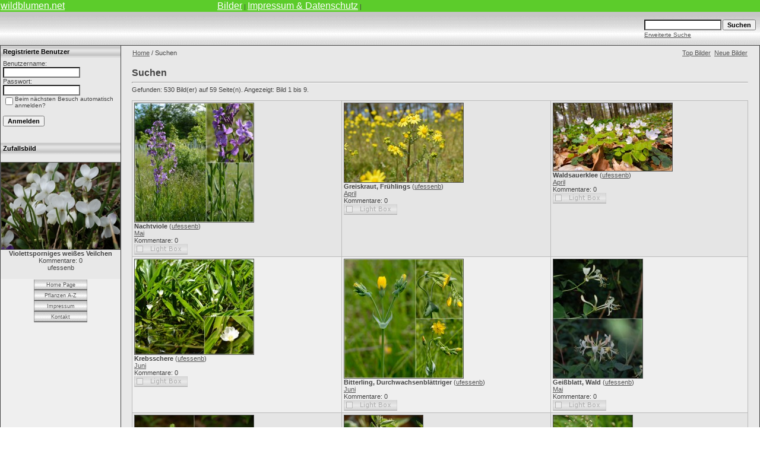

--- FILE ---
content_type: text/html;charset=UTF-8
request_url: https://www.wildblumen.net/4images/search.php?search_user=ufessenb
body_size: 20364
content:
<!DOCTYPE HTML PUBLIC "-//W3C//DTD HTML 4.01 Transitional//EN">
<html dir="ltr">
<head>
<title>wildblumen.net</title>
<meta http-equiv="content-type" content="text/html; charset=UTF-8" />
<link rel="stylesheet" href="./templates/4light_grey/style.css" />
<script language="javascript" type="text/javascript">
<!--
  var captcha_reload_count = 0;
  var captcha_image_url = "./captcha.php";
  function new_captcha_image() {
    if (captcha_image_url.indexOf('?') == -1) {
      document.getElementById('captcha_image').src= captcha_image_url+'?c='+captcha_reload_count;
    }
    else {
      document.getElementById('captcha_image').src= captcha_image_url+'&c='+captcha_reload_count;
    }

    document.getElementById('captcha_input').value="";
    document.getElementById('captcha_input').focus();
    captcha_reload_count++;
  }

  function opendetailwindow() {
    window.open('','detailwindow','toolbar=no,scrollbars=yes,resizable=no,width=680,height=480');
  }

  function right(e) {
    if ((document.layers || (document.getElementById && !document.all)) && (e.which == 2 || e.which == 3)) {
      alert("� Copyright by wildblumen.net");
      return false;
    }
    else if (event.button == 2 || event.button == 3) {
      alert("� Copyright by wildblumen.net");
      return false;
    }
    return true;
  }

  if (document.layers){
    document.captureEvents(Event.MOUSEDOWN);
    document.onmousedown = right;
  }
  else if (document.all && !document.getElementById){
    document.onmousedown = right;
  }

  document.oncontextmenu = new Function("alert('� Copyright by wildblumen.net');return false");

// -->
</script>
</head>
<body bgcolor="#ffffff" text="#555555" link="#555555" vlink="#555555" alink="#555555" topmargin="0" leftmargin="0">
<table border="0" width="100%" cellspacing="0" bgcolor="#5CCC2B">
          <tr>
            <td width="20%">
               <a href="https://www.wildblumen.net"><font size="3" color="#FFFFFF" face="Arial"><u>wildblumen.net</u></font></a>&nbsp;
            </td>
            <td width="50%">
               <a href="https://www.wildblumen.net/4images/"><font size="3" color="#FFFFFF" face="Arial"><u>Bilder</u></font></a> |
               <a href="https://www.wildblumen.net/4images/index.php?template=impressum"><font size="3" color="#FFFFFF" face="Arial"><u>Impressum & Datenschutz</u></font></a> |
            </td>
          </tr>
</table>

<table width="100%" border="0" cellspacing="0" cellpadding="0" align="center">
 

<tr> 
<td> 
<table width="100%" border="0" cellspacing="0" cellpadding="0" class="tablehead">
          <tr>
          <td width="50%" align="left" background="./templates/4light_grey/images/cbg.gif">
          <img border="0" src="./templates/4light_grey/images/4lightgrey.gif" width="250" height="2" alt="4 Light Grey">
          </td>
          <td width="50%" align="right" background="./templates/4light_grey/images/cbg.gif"><br />
            <form method="post" action="./search.php"><input type="hidden" name="__csrf" value="c562151dcde044c7701cb73ae58d7bc0" />

               <table border="0" cellspacing="0" cellpadding="1">
                <tr>
                  <td>
                    <input type="text" name="search_keywords" size="15" class="searchinput" />
                  </td>
                  <td>
                    <input type="submit" value="Suchen" class="button" name="submit" />&nbsp;&nbsp;
                  </td>
                </tr>
                 <tr valign="top">
                  <td colspan="2"><a href="./search.php" class="smalltext">Erweiterte Suche</a></td>
                </tr>
              </table>
            </form>
          </td>
        </tr>
</table>
</td>
</tr>
<tr> 
<td class="bordercolor"> 
<table width="100%" border="0" cellspacing="1" cellpadding="0">
<tr> 
<td class="tablebgcolor"> 

<table width="100%" border="0" cellspacing="0" cellpadding="0">
<tr> 
<td width="150" class="row2" valign="top">
  <table width="100%" border="0" cellspacing="0" cellpadding="0">
   <tr> 
   <td class="head2" height="20" background="./templates/4light_grey/images/top_bg.gif"><img src="./templates/4light_grey/images/spacer.gif" alt="" width="4" height="4" />Registrierte Benutzer</td>
   </tr>
   <tr> 
   <td align="center" class="row1"><table width="100%" border="0" cellpadding="4" cellspacing="0">
  <tr> 
    <td valign="top" align="left"> 
      <form action="./login.php" method="post"><input type="hidden" name="__csrf" value="c562151dcde044c7701cb73ae58d7bc0" />

        Benutzername:<br />
        <input type="text" size="10" name="user_name" class="logininput" />
        <br />
        Passwort:<br />
        <input type="password" size="10" name="user_password" class="logininput" />
        <br />
        <table border="0" cellspacing="0" cellpadding="0">
          <tr valign="top"> 
            <td><input type="checkbox" name="auto_login" value="1" /></td>
            <td><span class="smalltext">Beim nächsten Besuch automatisch anmelden?</span></td>
          </tr>
        </table>
        <br />
		<input type="submit" value="Anmelden" class="button" />
      </form>
    <br>
  </tr>
</table>
</td>
   </tr>
  </table>
<table width="150" border="0" cellspacing="0" cellpadding="0">
<tr> 
<td class="head2" height="20" background="./templates/4light_grey/images/top_bg.gif"> <img src="./templates/4light_grey/images/spacer.gif" alt="" width="4" height="4" />Zufallsbild</td>
</tr>
<tr> 
<td class="tablebgcolor"><img src="./templates/4light_grey/images/spacer.gif" alt="" width="1" height="1" /></td>
</tr>
<tr> 
<td align="center" class="row1">
<br />
<a href="./details.php?image_id=196"><img src="./data/thumbnails/5/viola_scotophylla.JPG" border="1" width="200" height="146" alt="Violettsporniges weißes Veilchen" title="Violettsporniges weißes Veilchen" /></a><br /><b>Violettsporniges weißes Veilchen</b><br />
Kommentare: 0<br />ufessenb<br />
<br />
</td>
</tr>
<tr> 
<td class="tablebgcolor"><img src="./templates/4light_grey/images/spacer.gif" alt="" width="1" height="1" /></td>
</tr>
</table>
<img src="./templates/4light_grey/images/spacer.gif" alt="" width="150" height="1" />
<center>
<table border="0" cellpadding="0" cellspacing="0" width="90">
  <tr>
    <td width="100%" align="center" background="./templates/4light_grey/images/button.gif" height="18">
      <a href="index.php" class="mLnk">Home Page</a>
    </td>
  </tr>
  <tr>
    <td width="100%" align="center" background="./templates/4light_grey/images/button.gif" height="18">
    <a href="pflanzen_de.php" class="mLnk">Pflanzen A-Z</a>
   </td>
  </tr>
  <tr>
    <td width="100%" align="center" background="./templates/4light_grey/images/button.gif" height="18">
     <a href="index.php?template=impressum" class="mLnk">Impressum</a>
    </td>
  </tr>
  <tr>
    <td width="100%" align="center" background="./templates/4light_grey/images/button.gif" height="18">
     <a href="index.php?template=kontakt" class="mLnk">Kontakt</a>
    </td>
  </tr>
</table>
<br />
</center>
</td>
<td width="1" class="bordercolor" valign="top"><img src="./templates/4light_grey/images/spacer.gif" alt="" width="1" height="1" /></td>
<td width="18" valign="top"><img src="./templates/4light_grey/images/spacer.gif" alt="" width="18" height="18" /></td>
<td width="100%" valign="top">
 <table width="100%" border="0" cellspacing="1" cellpadding="0">
  <tr> 
  <td class="navbar" height="23"> 
  <table width="100%" border="0" cellspacing="0" cellpadding="0">
   <tr> 
   <td><span class="clickstream"><a href="./index.php" class="clickstream">Home</a>&nbsp;/&nbsp;Suchen</span></td>
   <td align="right">
   <a href="./top.php">Top Bilder</a>&nbsp;
   <a href="./search.php?search_new_images=1">Neue Bilder</a>
   </td>
   </tr>
  </table>
  </td>
  </tr>
 </table>
<br />
<b class="title">Suchen</b> 
<hr size="1" />
Gefunden: 530 Bild(er) auf 59 Seite(n). Angezeigt: Bild 1 bis 9.<br /><br />
 
<table width="100%" border="0" cellspacing="0" cellpadding="0">
<tr> 
<td class="head1"><table width="100%" border="0" cellpadding="3" cellspacing="1">
<tr class="imagerow1">
<td width="34%" valign="top">
<!-- you wish detail page in a small javascript open window, use <a href="./details.php?image_id=960&amp;mode=search" onclick="opendetailwindow()" target="detailwindow"><img src="./data/thumbnails/6/hesperis-matronalis-4.jpg" border="1" width="200" height="200" alt="Nachtviole" title="Nachtviole" /></a> -->
<a href="./details.php?image_id=960&amp;mode=search"><img src="./data/thumbnails/6/hesperis-matronalis-4.jpg" border="1" width="200" height="200" alt="Nachtviole" title="Nachtviole" /></a><br />
<b>Nachtviole</b>  (<a href="./member.php?action=showprofile&amp;user_id=1">ufessenb</a>)
<br />
<a href="./categories.php?cat_id=6">Mai</a><br />
Kommentare: 0<br />
<img src="./templates/4light_grey/images/lightbox_off.gif" border="0" alt="" />
</td>
<td width="34%" valign="top">
<!-- you wish detail page in a small javascript open window, use <a href="./details.php?image_id=959&amp;mode=search" onclick="opendetailwindow()" target="detailwindow"><img src="./data/thumbnails/5/DSC_2048-Senecio_vernalis.jpg" border="1" width="200" height="133" alt="Greiskraut, Frühlings" title="Greiskraut, Frühlings" /></a> -->
<a href="./details.php?image_id=959&amp;mode=search"><img src="./data/thumbnails/5/DSC_2048-Senecio_vernalis.jpg" border="1" width="200" height="133" alt="Greiskraut, Frühlings" title="Greiskraut, Frühlings" /></a><br />
<b>Greiskraut, Frühlings</b>  (<a href="./member.php?action=showprofile&amp;user_id=1">ufessenb</a>)
<br />
<a href="./categories.php?cat_id=5">April</a><br />
Kommentare: 0<br />
<img src="./templates/4light_grey/images/lightbox_off.gif" border="0" alt="" />
</td>
<td width="34%" valign="top">
<!-- you wish detail page in a small javascript open window, use <a href="./details.php?image_id=958&amp;mode=search" onclick="opendetailwindow()" target="detailwindow"><img src="./data/thumbnails/5/Oxalis-acetosella-210411.jpg" border="1" width="200" height="114" alt="Waldsauerklee" title="Waldsauerklee" /></a> -->
<a href="./details.php?image_id=958&amp;mode=search"><img src="./data/thumbnails/5/Oxalis-acetosella-210411.jpg" border="1" width="200" height="114" alt="Waldsauerklee" title="Waldsauerklee" /></a><br />
<b>Waldsauerklee</b>  (<a href="./member.php?action=showprofile&amp;user_id=1">ufessenb</a>)
<br />
<a href="./categories.php?cat_id=5">April</a><br />
Kommentare: 0<br />
<img src="./templates/4light_grey/images/lightbox_off.gif" border="0" alt="" />
</td>
</tr>
<tr class="imagerow2">
<td width="34%" valign="top">
<!-- you wish detail page in a small javascript open window, use <a href="./details.php?image_id=957&amp;mode=search" onclick="opendetailwindow()" target="detailwindow"><img src="./data/thumbnails/7/DSC_1223-B3.jpg" border="1" width="200" height="160" alt="Krebsschere" title="Krebsschere" /></a> -->
<a href="./details.php?image_id=957&amp;mode=search"><img src="./data/thumbnails/7/DSC_1223-B3.jpg" border="1" width="200" height="160" alt="Krebsschere" title="Krebsschere" /></a><br />
<b>Krebsschere</b>  (<a href="./member.php?action=showprofile&amp;user_id=1">ufessenb</a>)
<br />
<a href="./categories.php?cat_id=7">Juni</a><br />
Kommentare: 0<br />
<img src="./templates/4light_grey/images/lightbox_off.gif" border="0" alt="" />
</td>
<td width="34%" valign="top">
<!-- you wish detail page in a small javascript open window, use <a href="./details.php?image_id=956&amp;mode=search" onclick="opendetailwindow()" target="detailwindow"><img src="./data/thumbnails/7/Blackstonia-perfoliata-800.jpg" border="1" width="200" height="200" alt="Bitterling, Durchwachsenblättriger" title="Bitterling, Durchwachsenblättriger" /></a> -->
<a href="./details.php?image_id=956&amp;mode=search"><img src="./data/thumbnails/7/Blackstonia-perfoliata-800.jpg" border="1" width="200" height="200" alt="Bitterling, Durchwachsenblättriger" title="Bitterling, Durchwachsenblättriger" /></a><br />
<b>Bitterling, Durchwachsenblättriger</b>  (<a href="./member.php?action=showprofile&amp;user_id=1">ufessenb</a>)
<br />
<a href="./categories.php?cat_id=7">Juni</a><br />
Kommentare: 0<br />
<img src="./templates/4light_grey/images/lightbox_off.gif" border="0" alt="" />
</td>
<td width="34%" valign="top">
<!-- you wish detail page in a small javascript open window, use <a href="./details.php?image_id=955&amp;mode=search" onclick="opendetailwindow()" target="detailwindow"><img src="./data/thumbnails/6/2020_05_31_Lonicera_periclymenum.jpg" border="1" width="150" height="200" alt="Geißblatt, Wald" title="Geißblatt, Wald" /></a> -->
<a href="./details.php?image_id=955&amp;mode=search"><img src="./data/thumbnails/6/2020_05_31_Lonicera_periclymenum.jpg" border="1" width="150" height="200" alt="Geißblatt, Wald" title="Geißblatt, Wald" /></a><br />
<b>Geißblatt, Wald</b>  (<a href="./member.php?action=showprofile&amp;user_id=1">ufessenb</a>)
<br />
<a href="./categories.php?cat_id=6">Mai</a><br />
Kommentare: 0<br />
<img src="./templates/4light_grey/images/lightbox_off.gif" border="0" alt="" />
</td>
</tr>
<tr class="imagerow1">
<td width="34%" valign="top">
<!-- you wish detail page in a small javascript open window, use <a href="./details.php?image_id=954&amp;mode=search" onclick="opendetailwindow()" target="detailwindow"><img src="./data/thumbnails/6/2020_05_25_Phyteuma_spicatum.jpg" border="1" width="200" height="150" alt="Teufelskralle, Ährige" title="Teufelskralle, Ährige" /></a> -->
<a href="./details.php?image_id=954&amp;mode=search"><img src="./data/thumbnails/6/2020_05_25_Phyteuma_spicatum.jpg" border="1" width="200" height="150" alt="Teufelskralle, Ährige" title="Teufelskralle, Ährige" /></a><br />
<b>Teufelskralle, Ährige</b>  (<a href="./member.php?action=showprofile&amp;user_id=1">ufessenb</a>)
<br />
<a href="./categories.php?cat_id=6">Mai</a><br />
Kommentare: 0<br />
<img src="./templates/4light_grey/images/lightbox_off.gif" border="0" alt="" />
</td>
<td width="34%" valign="top">
<!-- you wish detail page in a small javascript open window, use <a href="./details.php?image_id=953&amp;mode=search" onclick="opendetailwindow()" target="detailwindow"><img src="./data/thumbnails/6/2020_05_25_Lysimachia_punctata.jpg" border="1" width="132" height="200" alt="Gilbweiderich, Punktierter" title="Gilbweiderich, Punktierter" /></a> -->
<a href="./details.php?image_id=953&amp;mode=search"><img src="./data/thumbnails/6/2020_05_25_Lysimachia_punctata.jpg" border="1" width="132" height="200" alt="Gilbweiderich, Punktierter" title="Gilbweiderich, Punktierter" /></a><br />
<b>Gilbweiderich, Punktierter</b>  (<a href="./member.php?action=showprofile&amp;user_id=1">ufessenb</a>)
<br />
<a href="./categories.php?cat_id=6">Mai</a><br />
Kommentare: 0<br />
<img src="./templates/4light_grey/images/lightbox_off.gif" border="0" alt="" />
</td>
<td width="34%" valign="top">
<!-- you wish detail page in a small javascript open window, use <a href="./details.php?image_id=950&amp;mode=search" onclick="opendetailwindow()" target="detailwindow"><img src="./data/thumbnails/17/2020_05_05_Melica_uniflora.jpg" border="1" width="133" height="200" alt="Perlgras, Einblütiges" title="Perlgras, Einblütiges" /></a> -->
<a href="./details.php?image_id=950&amp;mode=search"><img src="./data/thumbnails/17/2020_05_05_Melica_uniflora.jpg" border="1" width="133" height="200" alt="Perlgras, Einblütiges" title="Perlgras, Einblütiges" /></a><br />
<b>Perlgras, Einblütiges</b>  (<a href="./member.php?action=showprofile&amp;user_id=1">ufessenb</a>)
<br />
<a href="./categories.php?cat_id=17">Gräser</a><br />
Kommentare: 0<br />
<img src="./templates/4light_grey/images/lightbox_off.gif" border="0" alt="" />
</td>
</tr>
</table>
</td>
</tr>
</table>
 
<br />
<b class="pagingon">1</b>&nbsp;&nbsp;<a href="search.php?show_result=1&amp;page=2" class="paging">2</a>&nbsp;&nbsp;<a href="search.php?show_result=1&amp;page=3" class="paging">3</a>&nbsp;&nbsp;<a href="search.php?show_result=1&amp;page=4" class="paging">4</a>&nbsp;&nbsp;<a href="search.php?show_result=1&amp;page=5" class="paging">5</a>&nbsp;&nbsp;<a href="search.php?show_result=1&amp;page=6" class="paging">6</a>&nbsp;&nbsp;<a href="search.php?show_result=1&amp;page=2" class="paging">&raquo;</a>&nbsp;&nbsp;<a href="search.php?show_result=1&amp;page=59" class="paging">Letzte Seite &raquo;</a> 
<br />
<br />
<table width="100%" border="0" cellspacing="0" cellpadding="0">
<tr> 
<td><form method="post" name="jumpbox" action="./categories.php"><input type="hidden" name="__csrf" value="c562151dcde044c7701cb73ae58d7bc0" />

  <table border="0" cellspacing="0" cellpadding="0">
    <tr> 
      <td valign="bottom">
<select name="cat_id" onchange="if (this.options[this.selectedIndex].value != 0){ forms['jumpbox'].submit() }" class="categoryselect">
<option value="0">Kategorie wählen</option>
<option value="0">-------------------------------</option>
<option value="1" class="dropdownmarker">Wildpflanzen nach Jahreszeit</option>
<option value="2">-- Januar</option>
<option value="3">-- Februar</option>
<option value="4">-- März</option>
<option value="5">-- April</option>
<option value="6">-- Mai</option>
<option value="7">-- Juni</option>
<option value="12">-- Juli</option>
<option value="14">-- August</option>
<option value="15">-- September</option>
<option value="16">-- Oktober</option>
<option value="11" class="dropdownmarker">Einheimische Orchideen</option>
<option value="17" class="dropdownmarker">Gräser</option>
</select>
</td>
      <td valign="top"> 
        <input type="submit" value="Go" class="button" />
      </td>
    </tr>
  </table>
</form>
</td>
<td align="right"><form method="post" action="search.php?show_result=1"><input type="hidden" name="__csrf" value="c562151dcde044c7701cb73ae58d7bc0" />

  <table border="0" cellspacing="0" cellpadding="0">
    <tr> 
      <td>Bilder pro Seite:&nbsp;</td>
      <td>
<select onchange="if (this.options[this.selectedIndex].value != 0 && typeof forms['perpagebox'] != 'undefined'){ forms['perpagebox'].submit() }" name="setperpage" class="setperpageselect">
<option value="3">3</option>
<option value="6">6</option>
<option value="9" selected="selected">9</option>
<option value="12">12</option>
<option value="15">15</option>
<option value="18">18</option>
<option value="21">21</option>
<option value="24">24</option>
<option value="27">27</option>
<option value="30">30</option>
</select>
<input type="hidden" name="show_result" value="1" />
</td>
      <td> 
        <input type="submit" value="Go" class="button" name="submit" />
      </td>
    </tr>
  </table>
</form>
</td>
</tr>
</table>
  <p>&nbsp;</p>
  </td>
  <td width="19" valign="top"><img src="./templates/4light_grey/images/spacer.gif" alt="" width="19" height="19" /></td>

</tr>
 
 </table>
 </td>
 </tr>
</table>
</td>
</tr>
<tr> 
<td> 


</td>
</tr>
</table>
<!--
    Bitte beachten Sie, dass der folgende Copyrighthinweis
    auf JEDER Seite die von 4images ausgegeben wird sichtbar 
    sein MUSS. Schriftart, Farbe etc. d�rfen an die eigene 
    Website angepasst werden, der Hinweis darf aber unter 
    KEINEN Umst�nden entfernt oder unsichtbar gemacht werden.
    Auch muss der Hyperlink zu http://www.4homepages.de intakt 
    bleiben. Diese Bedingung ist Bestandteil der Lizenz dieser 
    Software. Lesen Sie die Lizenz.txt Datei f�r weitere 
    Informationen.
	
    Please note that the following copyright notice
    MUST be displayed on each and every page output
    by 4images. You may alter the font, colour etc. but
    you CANNOT remove it, nor change it so that it be,
    to all intents and purposes, invisible. The hyperlink 
    http://www.4homepages.de must also remain intact. 
    These conditions are part of the licence this software 
    is released under. See the Licence.txt file for 
    more information.
// -->
<center>
<table width="100%" height="44" background="./templates/4light_grey/images/bot_bg.gif">
<tr>
<td>
<center>
  Powered by <b>4images</b> 1.10  &nbsp;
  Copyright &copy; 2002 <a href="http://www.4homepages.de" target="_blank">4homepages.de</a>
  &nbsp;
  Template made by <a href="http://www.cameraland.nl/" target="_blank">Cameraland</a>
</center>
<!--
<p align="center">
  <a href="http://validator.w3.org/check/referer"><img src="http://validator.w3.org/images/vxhtml10" height="31" width="88" alt="Valid XHTML 1.0!" border="0" /></a> 
</p> 
// -->
</td>
</tr>
</table>
</center>
</body>
</html>